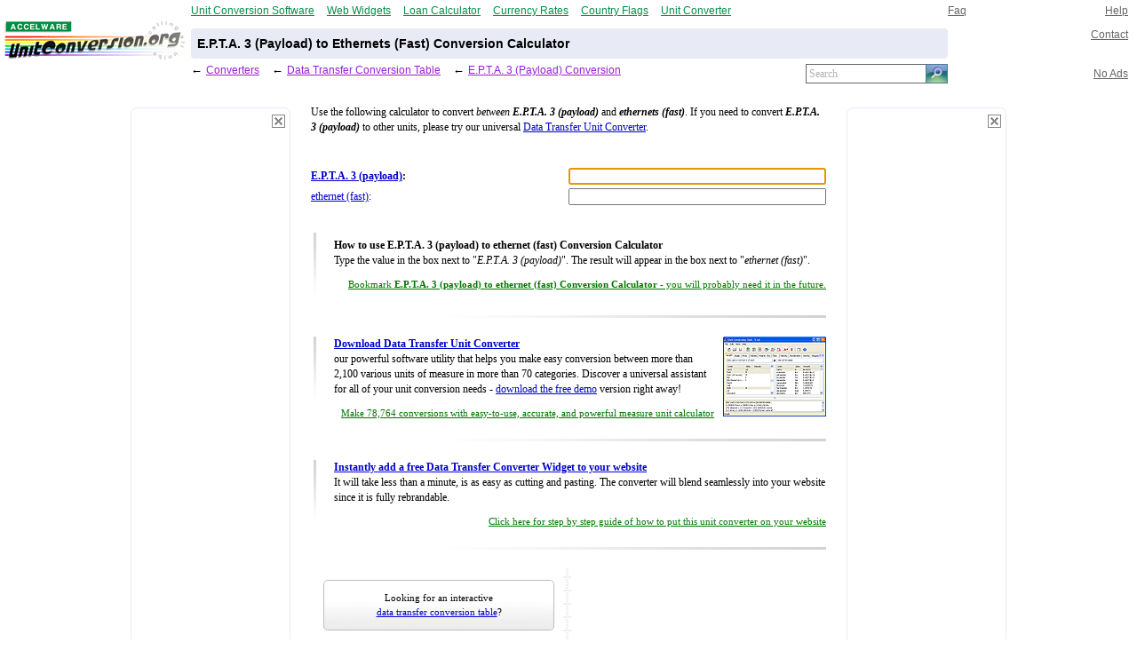

--- FILE ---
content_type: text/html; charset=UTF-8
request_url: http://www.unitconversion.org/data-transfer/e-p-t-a-3-payload-to-ethernets-fast-conversion.html
body_size: 20878
content:
<html>

<head>
<meta name="keywords" content="E.P.T.A. 3 (payload) to ethernets (fast) converter, E.P.T.A. 3 (payload) to ethernets (fast) conversion, E.P.T.A. 3 (payload), ethernets (fast), E.P.T.A. 3 (payload) converter, ethernets (fast) converter, E.P.T.A. 3 (payload) conversion, ethernets (fast) conversion">
<meta name="description" content="E.P.T.A. 3 (Payload) to Ethernets (Fast) Converter">
<title>E.P.T.A. 3 (Payload) to Ethernets (Fast) Conversion Calculator</title>
<style type=text/css>

a:link {color:#0000cc}
a:visited {color:#0000cc}
a:hover {color:#6666ff}

a.lsmall:link {color:#007700}
a.lsmall:visited {color:#007700}
a.lsmall:hover {color:#00aa00}

a.lback:link {color:#981ED6}
a.lback:visited {color:#981ED6}
a.lback:hover {color:#a83Ef6}

a.lunder:link {color:#0000cc; text-decoration:none;border-width: 0px 0px 1px 0px;border-style: none none dotted none;}
a.lunder:visited {color:#0000cc; text-decoration:none;border-width: 0px 0px 1px 0px;border-style: none none dotted none;}
a.lunder:hover {color:#6666ff; text-decoration:none;border-width: 0px 0px 1px 0px;border-style: none none dotted none;}

a.lfooter:link {color:#898378; text-decoration:none}
a.lfooter:visited {color:#898378; text-decoration:none}
a.lfooter:hover {color:#ABA099; text-decoration:underline}

a.lgrey:link {color:#656565; text-decoration:underline}
a.lgrey:visited {color:#656565; text-decoration:underline}
a.lgrey:hover {color:#757575; text-decoration:underline}

a.llblue:link {color:#009049; text-decoration:underline}
a.llblue:visited {color:#009049; text-decoration:underline}
a.llblue:hover {color:#20b069; text-decoration:underline}


body { margin:0; padding:0; font-family: Verdana, Helvetica}

h1 { font-size:100%; font-weight: bold; display:inline}
h2 { font-size:100%; font-weight: bold; display:inline}

.ucnav {margin-top:0.8em; padding-bottom:0px; padding-left:4px; padding-right:4px}
.ucnav .ucnavlogo {font-size:100%; font-family: Arial; padding-bottom:3px; padding-right:0px}
.ucnav td table td {font-size:73%; padding-bottom:4px; padding-top:5px; padding-left:7px; padding-right:8px}
.ucnav td {font-size:73%; vertical-align:bottom}
.ucnav input {font-family: Verdana; font-size:100%}
.ucnavonbut {background-color:#F6F6F6; font-weight: bold}
.ucnavsearch {padding-bottom:4px}
.txt    {font-family: Verdana; font-size:100%}

.ucbar {height:2.5em; padding:4px; font-size:73%; border-bottom:2px solid #E1E1E1; font-family: Verdana, Helvetica; background-color:#F6F6F6}
.ucbar tr td select {font-family: Verdana; font-size:100%}

.ucccon {width:100%; font-family: Verdana; font-size:100%; margin-top:0.6ex}
.ucccon td {width:50%; font-size:73%}
.ucccon select, .ucccon input {width:100%; font-family: Verdana; font-size:100%}
.ucccon option {padding-top:0.1em; padding-bottom:0.1em}
.celeft, .csleft { padding:1.2ex 0ex; padding-right:1.5ex }
.ceright, .csright { padding:1.2ex 0ex; padding-left:1.5ex }
.celeft, .ceright { padding-top:0}

.ucvcon {width:100%; font-family: Verdana; font-size:100%; margin-top:2.2ex; margin-bottom:1ex}
.ucvcon td {font-size:73%; width:50%; padding:0.2ex 0ex; padding-bottom:0.6ex}
.ucvcon input {width:100%; font-family: Verdana; font-size:100%}

.uccatparent {width:100%; font-family: Verdana; font-size:100%}
.uccat {width:100%; margin-top:4px; font-family: Verdana}
.ucgroup {font-size:80%; font-weight:bold}
.uccat li {margin-bottom:1em}
.uccat li a {font-size:80%; font-weight:bold}
.uccat li i {font-size:80%}
.ucunits {color:#808080; font-size:73%; line-height:130%}
.uccatparent .ucunits a {font-size:100%; color:#808080; font-weight:normal}

.uccopyright td {line-height:150%; text-align:center; width:100%; font-family: Verdana; font-size:73%; padding-top:1.3em; padding-bottom:0.7em}

.functions td {line-height:150%; font-family: Verdana; font-size:73%}
.line { background-color:#f6f6f6}

.ucheader td {font-size:73%; padding:0; margin:0}
</style>

<meta http-equiv="X-UA-Compatible" content="IE=8"/>

</head>


<body>
<script language=javascript>
function bookmarksite(title, url) {
  if (document.all) window.external.AddFavorite(url, title);
  else if (window.sidebar) window.sidebar.addPanel(title, url, "");
  else alert("You need to press CTRL + B to bookmark this page."); }
 
 uorg_ads = document.cookie.indexOf("uorg_noads") < 0;
 
 uorg_right = (uorg_ads && document.body.clientWidth > 950) ? 1 : 0;
 uorg_left = (uorg_ads && document.body.clientWidth > 800) ? 1 : 0;
</script>
<center>
<!-- header/ -->
<table class=ucheader width=100% border=0 cellpadding=0 cellspacing=0 style="margin-top:5px"><tr>

<td width=15% align=center style="vertical-align:middle; padding-right:4px; padding-left:1px; padding-bottom:20px">
  <div style="width:203; text-align:left"><a href="http://www.accelware.com"><img width=76 height=13 style="position: relative; top: 14px" hspace=0 border=0 src=../i/alogo76x13.gif></a></div>
  <div style="width:203"><a href="http://www.unitconversion.org"><img width=203 height=45 hspace=0 border=0 src=../i/logo203x45.gif></a></div>
</td>

<td width=80% style="vertical-align:middle">

<!-- 2x3 table -->
<table width=100% border=0 cellpadding=0 cellspacing=0><tr>

<!-- network links/ -->
<td width=80% style="padding-bottom:14px">
   <table width=100% border=0 cellpadding=0 cellspacing=0><tr>
     <td width=1 style="padding-right:14px"><a class=llblue href="http://www.accelware.com/Unit_Conversion_Tool/"><nobr>Unit Conversion Software</nobr></a></td>
     <td width=1 style="padding-right:14px"><a class=llblue href="http://www.freewebwidgets.com"><nobr>Web Widgets</nobr></a></td>    
 	 <td width=1 style="padding-right:14px"><a class=llblue href="http://www.loancalculator.org"><nobr>Loan Calculator</nobr></a></td>    
     <td width=1 style="padding-right:14px"><a class=llblue href="http://www.currencyrates.org"><nobr>Currency Rates</nobr></a></td>
     <td width=1 style="padding-right:14px"><a class=llblue href="http://www.countryflags.org"><nobr>Country Flags</nobr></a></td>
     <td width=1 style="padding-right:14px"><a class=llblue href="http://www.unitconverter.org"><nobr>Unit Converter</nobr></a></td>
     <td width=100%></td>
   </tr></table>
</td>
<!-- /network links -->

<td width=20% style="padding-bottom:14px">

<table width=100% border=0 cellpadding=0 cellspacing=0>
  <tr>
    <td width=50% style="padding-right:14px"><nobr><a class=lgrey href="../faq.html">Faq</a></nobr></td>
    <td width=50% align=right style="padding-right:10px"><nobr><a class=lgrey href="../help.html">Help</a></nobr></td>    
  </tr>
</table>

</td></tr><tr>

<td bgcolor=#E8EBF5 style="padding:0px; font-size:90%">

  <!-- rounded-corners 3x3 table -->
  <table width=100% border=0 cellpadding=0 cellspacing=0>
    <tr><td width=2><img width=2 height=2 hspace=0 border=0 src=../i/left-top.gif></td><td width=100%></td><td align=right width=2><img width=2 height=2 hspace=0 border=0 src=../i/right-top.gif></td></tr>
    <tr><td style="font-size:90%; padding:7" colspan=3><b><h1>E.P.T.A. 3 (Payload) to Ethernets (Fast) Conversion Calculator</h1></b></td></tr>
    <tr><td width=2><img width=2 height=2 hspace=0 border=0 src=../i/left-bottom.gif></td><td width=100%></td><td align=right width=2><img width=2 height=2 hspace=0 border=0 src=../i/right-bottom.gif></td></tr>
  </table>

</td>


<td style="padding-left:8px; padding-right:10px" valign=top align=right><nobr><a class=lgrey href="../contact.html">Contact</a></nobr></td>

</tr><tr>

  <!-- nav cell -->
  <td style="padding-top:6px">
    <table width=100% border=0 cellpadding=0 cellspacing=0>
      <tr>
        <td width=0 valign=top><div style="padding-right:4px"><font size=2>&larr;</font></div></td>
		<td width=0 valign=top><div style="padding-right:14px"><nobr><a class=lback href="../index.html">Converters</a></nobr></div></td>
		<td width=0 valign=top><div style="padding-right:4px"><font size=2>&larr;</font></div></td>
		<td width=0 valign=top><div style="padding-right:14px"><nobr><a class=lback href="../unit_converter/data-transfer-ex.html">Data Transfer Conversion Table</a></nobr></div></td>
		<td width=0 valign=top><div style="padding-right:4px"><font size=2>&larr;</font></div></td>
		<td width=0 valign=top><div style="padding-right:14px"><nobr><a class=lback href="e-p-t-a-3-payload-conversion.html">E.P.T.A. 3 (Payload) Conversion</a></nobr></div></td>

		
        <td width=100%><nobr></nobr></td>

        <td width=0 valign=top></td>
		<td width=0 valign=top></td>
		<td width=0 valign=top></td>
		<td width=0 valign=top></td>
		
        <!-- search box/ -->        
        <td width=1 style="padding-top:0px">
          <div style="width:160"><form style="padding:0; margin:0" method="get" action=../instant_search/search.html>
           <table bgcolor="#FFFFFF" cellpadding=0 cellspacing=0><tr>
            <td style="border-style:solid none solid solid;border-color:#656565;border-width:1px;width:150;">
             <input type="text" value='Search'
                onFocus="if(this.value=='Search'){this.value='';this.style.color='#000';}else{this.select();}"
                onBlur="if(this.value==''){this.value='Search';this.style.color='b3b3b3';}"
                name="q" style=" margin:1px 0; width:100%; color:#b3b3b3; border:0px solid; height:16px; padding:0px 3px; background:#fff; 
                position:relative; font-family: Verdana; font-size:100%"></td>
                
            <td style="border-style:solid;border-color:#4B7B9F;border-width:1px;">
             <input id="Submit" type="image" src="../i/search23x20.gif" align="absBottom" style="border-style:none; width:23;height:20">
            </td></tr></table></form></div></td>

</tr></table></td>

<td style="padding-top:6px; padding-right:10px; padding-left:6px" align=right><nobr>
 <nobr><a class=lgrey href="../noads.html">No Ads</a></nobr>
</nobr></td></tr>

</table></td></tr></table>
<!-- /header -->


<form style="padding:0; margin:0" name="cat=Data_Transfer;focuscolor=blue;focusweight=bold;statescookiepath=/unit_converter">

<!-- wrapper of 3 cell main page table -->
<table width=0 border=0><tr>

<!-- left pane cell begin -->

<td id=ileft style="display:none; padding-right:10px; padding-top:10px" valign=top width=0>

<!-- left pane cell's table of close button cell, banner cell and char cell -->
<table border=0 cellspacing=0 cellpadding=0>

<!-- close button cell for left pane -->
<tr><td align=right><a href="../noads.html"><img vspace=0 hspace=0 border=0 style="position: relative; top: 23px; left: -6px;" src=../i/close.gif width=15 height=15></a></td></tr>

<!-- ad cell for left pane -->
<tr><td align=center style="background-repeat:no-repeat; background-image: url('../i/balloon-left.gif'); width:180; height:658">

<script type="text/javascript"><!--
    google_ad_client = "pub-5211156728854891";
    /* unit-left 160x600 */
    google_ad_slot = "5586957749";
    google_ad_width = 160;
    google_ad_height = 600;
//-->
</script>

<script type="text/javascript">
  if(uorg_left) { // load google ad if there is enough horz space for it, to honor people under small resolutions
    document.all.ileft.style.display = "block";
	document.write('<scr'+'ipt type="text/javascript" src="http://pagead2.googlesyndication.com/pagead/show_ads.js"></scr'+'ipt>'); }
</script>

</td></tr>

<!-- character cell for left pane -->
<tr><td align=center><img src=../itree/miscellaneous/left.gif width=110 height=94></td></tr>

</table></td>

<!-- /left pane cell end-->



<!-- middle pane -->
<td valign=top>
<table style="width:67ex; font-family: Verdana; font-size:100%; margin-top:0ex" cellspacing=0 cellpadding=10 border=0>

<tr><td colspan=2 style="padding-top:4; line-height:150%; font-size:73%">
<br>Use the following calculator to convert <i>between <b>E.P.T.A. 3 (payload)</b></i> 
and <b> <i>ethernets (fast)</i></b>. If you need to convert <b> <i>E.P.T.A. 3 (payload)</i></b> to other units, please try our universal
<a href="../unit_converter/data-transfer.html">Data Transfer Unit Converter</a>.</td></tr>


<tr><td colspan=2>

<div style="height:0px; line-height:0; font-size:0; width:580px"><!-- comment should be here to make the middle pane of at least 580 pixels and div of zero height --></div>

<table class=ucvcon border=0 cellpadding=0 cellspacing=0><tr><td><span name="E.P.T.A. 3 (payload)" id="E.P.T.A. 3 (payload)"><a href="../data-transfer/e-p-t-a-3-payload-conversion.html">E.P.T.A. 3 (payload)</a>:</span></td><td><input type=text name="E.P.T.A. 3 (payload);focus=1;base=1"></td></tr><tr><td><span name="ethernet (fast)" id="ethernet (fast)"><a href="../data-transfer/ethernet-fast-conversion.html">ethernet (fast)</a>:</span></td><td><input type=text name="ethernet (fast)"></td></tr></table>

</td></tr>

<!-- widget ad/ -->

<tr>
<td valign=top width=3><img style="height:10ex" align=right src=../i/vgradient.gif width=3 border=0></td>

<td style="line-height:150%; font-size:73%">

<div style="width:100%">
<b>How to use E.P.T.A. 3 (payload) to ethernet (fast) Conversion Calculator</b><br>
Type the value in the box next to &quot;<i>E.P.T.A. 3 (payload)</i>&quot;. The result will appear in the box next to &quot;<i>ethernet (fast)</i>&quot;.
</div>

<div style="margin-top:10px; width:100%; text-align:right; font-size:90%">
<a class=lsmall href="javascript:bookmarksite('Online Data Transfer E.P.T.A. 3 (payload) to ethernet (fast) Conversion Calculator', 'http://www.unitconversion.org/unit_converter/data-transfer-ex.html')">Bookmark <b>E.P.T.A. 3 (payload) to ethernet (fast) Conversion Calculator</b> - you will probably need it in the future.</a>
</div>

</td>
</tr>

<!-- separator -->
<tr><td height=24 colspan=2><img style="width:60ex" align=right src=../i/hgradient.gif height=3 border=0></td></tr>

<!-- /widget ad -->


<!-- uct ad/ -->

<tr>

<td valign=top width=3><img style="height:10ex" align=right src=../i/vgradient.gif width=3 border=0></td>

<td valign=top style="line-height:150%; font-size:73%">
<div style="width:100%">
<a href="http://www.accelware.com/Unit_Conversion_Tool/" rel="nofollow"> 
<img style="margin-left:10px;" align=right src=../iuct/uct_116x90.gif width=116 height=90 border=0>
<b>Download Data Transfer Unit Converter</b></a><br> 

our powerful software utility that helps you make easy conversion between more than 2,100 various units of measure in more than 70 categories.
Discover a universal assistant for all of your unit conversion needs - 
<a href="http://www.accelware.com/Unit_Conversion_Tool/" rel="nofollow">download the free demo</a> version right away!
</div>

<div style="margin-top:10px; width:100%; text-align:right; font-size:90%">
<a class=lsmall href="http://www.accelware.com/Unit_Conversion_Tool/">

<!-- Click here to activate <b>$10</b> off coupon as an exclusive offer to visitors of our website. -->

Make 78,764 conversions with easy-to-use, accurate, and powerful measure unit calculator

</a>
</div>

</td>
</tr>

<!-- separator -->
<tr><td height=24 colspan=2><img style="width:60ex" align=right src=../i/hgradient.gif height=3 border=0></td></tr>

<!-- /uct ad -->
<!-- widget ad/ -->

<tr>
<td valign=top width=3><img style="height:10ex" align=right src=../i/vgradient.gif width=3 border=0></td>

<td style="line-height:150%; font-size:73%">
<div style="width:100%">
<b><a href="../webmasters.html?category=Data_Transfer&view=expanded&sortby=popularity">Instantly add a free Data Transfer Converter Widget to your website</a></b>
<br>It will take less than a minute, is as easy as cutting and pasting.
The converter will blend seamlessly into your website since it is fully rebrandable.
</div>

<div style="margin-top:10px; width:100%; text-align:right; font-size:90%">
<a class=lsmall href="../webmasters.html?category=Data_Transfer&view=expanded&sortby=popularity">Click here for step by step guide of how to put this unit converter on your website</a>
</div>

</td>
</tr>

<!-- separator -->
<tr><td height=24 colspan=2><img style="width:60ex" align=right src=../i/hgradient.gif height=3 border=0></td></tr>

<!-- /widget ad -->
<!-- trail middle ads -->
<tr><td colspan=2>

<table cellspacing=0 cellpadding=0 style="margin-left:10" border=0 width=100%><tr>

<td width=1 valign=top>
<table cellspacing=0 cellpadding=0 width=268 height=250 border=0>
  <tr><td align=center style="line-height:150%; font-size:70%; background-position:center; padding:4; background-repeat:no-repeat; background-image: url('../i/adbaloon.gif'); width:260">Looking for an interactive<br> <a href="..//unit_converter/data-transfer-ex.html">data transfer conversion table</a>?</td></tr>
  <tr><td align=center style="line-height:150%; font-size:70%; background-position:center; padding:4; background-repeat:no-repeat; background-image: url('../i/adbaloon.gif'); width:260"><a href=../forum.html>Visit our forum</a> to discuss conversion<br> issues and ask for free help!</td></tr>  
  <tr><td align=center style="line-height:150%; font-size:70%; background-position:center; padding:4; background-repeat:no-repeat; background-image: url('../i/adbaloon.gif'); width:260">Try the instant <a href=../instant_search/search.html>categories & units search</a><br>it gives you results as you type!</td></tr>
</table>
</td>

<td width=10 style="font-size:0; padding-left:10; background-position:center; background-repeat:repeat-y; background-image: url('../i/vertsep.gif');"></td>

<td xwidth=250 valign=top height=250 xstyle="padding-top:10">
<script type="text/javascript"><!--
    google_ad_client = "pub-5211156728854891";
    /* unit-center 250x250 */
    google_ad_slot = "3685144016";
    google_ad_width = 250;
    google_ad_height = 250;
//-->
</script>
<script type="text/javascript" src="http://pagead2.googlesyndication.com/pagead/show_ads.js"></script>
</td>

</tr></table>

</td></tr>
<!-- /trail middle ads -->

</table><!-- /middle pane -->

</td> <!-- /middle pane cell end -->

<!-- right pane cell begin -->

<td id=iright style="display:none; padding-left:10; padding-top:10px" valign=top width=0>

<!-- right pane cell's table of close button cell, banner cell and char cell -->
<table border=0 cellspacing=0 cellpadding=0>

<!-- close button cell for right pane -->
<tr><td align=right><a href="../noads.html"><img vspace=0 hspace=0 border=0 style="position: relative; top: 23px; left: -6px;" src=../i/close.gif width=15 height=15></a></td></tr>

<!-- ad cell for right pane -->
<tr><td align=center style="background-repeat:no-repeat; background-image: url('../i/balloon-right.gif'); width:180; height:658">

<script type="text/javascript"><!--
    google_ad_client = "pub-5211156728854891";
    /* unit-right 160x600 */
    google_ad_slot = "0324989788";
    google_ad_width = 160;
    google_ad_height = 600;
//-->
</script>

<script type="text/javascript">
  if(uorg_right) { // load google ad if there is enough horz space for it, to honor people under small resolutions
    document.all.iright.style.display = "block";
	document.write('<scr'+'ipt type="text/javascript" src="http://pagead2.googlesyndication.com/pagead/show_ads.js"></scr'+'ipt>'); }
</script>

</td></tr>

<!-- character cell for right pane -->
<tr><td align=center><img src=../itree/miscellaneous/right.gif width=110 height=94></td></tr>

</table></td>

<!-- /right pane cell end-->


</tr></table> <!-- /wrapper of 3 cell main page table -->

</form>
</center>
<script language=javascript src="../converter3/converter3.js"></script> 


<!-- footer/ -->
<table cellpadding=0 cellspacing=0 style="width: 100%; height: 80; background-image: url('../i/bgfooter.gif'); background-repeat: repeat-x"><tr>

<td align=center>

<table border=0 cellpadding=0 cellspacing=10 style=""><tr>
  <td><img style="position: relative; top: 6px" src=../itree/miscellaneous/middle-small.gif width=80 height=34></td>
  <td align=left style="padding-top:10; line-height:150%; font-size:73%">
    <nobr><font color="#898378"><b>Copyright &copy; 1998-2009 UnitConversion.org</b>
    
    </font></nobr>
    
    <div style="padding-top:4px; font-size:90%; color:#898378"><nobr><a class=lfooter href="../privacy_and_terms.html">Privacy & Terms</a> | <a class=lfooter href="../about.html">About</a> | <a class=lfooter href="../faq.html">Faq</a> | <a class=lfooter href="../help.html">Help</a> | <a class=lfooter href="../contact.html">Contact</a> | <a class=lfooter href="../link.html">Link to Us</a></nobr></div>
  </td>
</tr></table>

</td>

</tr></table>
<!-- /footer -->


</body>
</html>


--- FILE ---
content_type: text/html; charset=utf-8
request_url: https://www.google.com/recaptcha/api2/aframe
body_size: 269
content:
<!DOCTYPE HTML><html><head><meta http-equiv="content-type" content="text/html; charset=UTF-8"></head><body><script nonce="VGOM28jZvl9HjFzWfjor5w">/** Anti-fraud and anti-abuse applications only. See google.com/recaptcha */ try{var clients={'sodar':'https://pagead2.googlesyndication.com/pagead/sodar?'};window.addEventListener("message",function(a){try{if(a.source===window.parent){var b=JSON.parse(a.data);var c=clients[b['id']];if(c){var d=document.createElement('img');d.src=c+b['params']+'&rc='+(localStorage.getItem("rc::a")?sessionStorage.getItem("rc::b"):"");window.document.body.appendChild(d);sessionStorage.setItem("rc::e",parseInt(sessionStorage.getItem("rc::e")||0)+1);localStorage.setItem("rc::h",'1769318939036');}}}catch(b){}});window.parent.postMessage("_grecaptcha_ready", "*");}catch(b){}</script></body></html>

--- FILE ---
content_type: application/javascript
request_url: http://www.unitconversion.org/converter3/Data_Transfer.js
body_size: 3831
content:
uc_on_factors_loaded("Data_Transfer", ["bit/second",1E+22,"byte/second",1.25E+21,"kilobit/second (SI def.)",1E+19,"kilobyte/second (SI def.)",1.25E+18,"kilobit/second",9.765625E+18,"kilobyte/second",1.220703125E+18,"megabit/second (SI def.)",1E+16,"megabyte/second (SI def.)",1.25E+15,"megabit/second",9.5367431640625E+15,"megabyte/second",1.19209289550781E+15,"gigabit/second (SI def.)",1E+13,"gigabyte/second (SI def.)",1.25E+12,"gigabit/second",9.31322574615479E+12,"gigabyte/second",1.16415321826935E+12,"terabit/second (SI def.)",1E+10,"terabyte/second (SI def.)",1.25E+9,"terabit/second",9.09494701772928E+9,"terabyte/second",1.13686837721616E+9,"ethernet",1E+15,"ethernet (fast)",1E+14,"ethernet (gigabit)",1E+13,"OC1",1.92901234567901E+14,"OC3",6.43004115226337E+13,"OC12",1.60751028806584E+13,"OC24",8.03755144032922E+12,"OC48",4.01877572016461E+12,"OC192",1.00469393004115E+12,"OC768",2.51173482510288E+11,"ISDN (single channel)",1.5625E+17,"ISDN (dual channel)",7.8125E+16,"modem (110)",9.09090909090909E+19,"modem (300)",3.33333333333333E+19,"modem (1200)",8.33333333333333E+18,"modem (2400)",4.16666666666667E+18,"modem (9600)",1.04166666666667E+18,"modem (14.4k)",6.94444444444444E+17,"modem (28.8k)",3.47222222222222E+17,"modem (33.6k)",2.97619047619048E+17,"modem (56k)",1.78571428571429E+17,"SCSI (Async)",8.33333333333333E+14,"SCSI (Sync)",2.5E+14,"SCSI (Fast)",1.25E+14,"SCSI (Fast Ultra)",6.25E+13,"SCSI (Fast Wide)",6.25E+13,"SCSI (Fast Ultra Wide)",3.125E+13,"SCSI (Ultra-2)",1.5625E+13,"SCSI (Ultra-3)",7.8125E+12,"SCSI (LVD Ultra80)",1.5625E+13,"SCSI (LVD Ultra160)",7.8125E+12,"IDE (PIO mode 0)",3.78787878787879E+14,"IDE (PIO mode 1)",2.40384615384615E+14,"IDE (PIO mode 2)",1.50602409638554E+14,"IDE (PIO mode 3)",1.12612612612613E+14,"IDE (PIO mode 4)",7.53012048192771E+13,"IDE (DMA mode 0)",2.97619047619048E+14,"IDE (DMA mode 1)",9.3984962406015E+13,"IDE (DMA mode 2)",7.53012048192771E+13,"IDE (UDMA mode 0)",7.53012048192771E+13,"IDE (UDMA mode 1)",5E+13,"IDE (UDMA mode 2)",3.78787878787879E+13,"IDE (UDMA mode 3)",2.5E+13,"IDE (UDMA mode 4)",1.89393939393939E+13,"IDE (UDMA-33)",3.78787878787879E+13,"IDE (UDMA-66)",1.89393939393939E+13,"USB",8.33333333333333E+14,"firewire (IEEE-1394)",2.5E+13,"T0 (payload)",1.78571428571429E+17,"T0 (B8ZS payload)",1.5625E+17,"T1 (signal)",6.47668393782383E+15,"T1 (payload)",7.44047619047619E+15,"T1Z (payload)",6.47668393782383E+15,"T1C (signal)",3.17258883248731E+15,"T1C (payload)",3.7202380952381E+15,"T2 (signal)",1.58428390367554E+15,"T3 (signal)",2.23533619456366E+14,"T3 (payload)",2.65731292517007E+14,"T3Z (payload)",2.32514880952381E+14,"T4 (signal)",3.64729225023343E+13,"E.P.T.A. 1 (signal)",4.8828125E+15,"E.P.T.A. 1 (payload)",5.20833333333333E+15,"E.P.T.A. 2 (signal)",1.18371212121212E+15,"E.P.T.A. 2 (payload)",1.30208333333333E+15,"E.P.T.A. 3 (signal)",2.9096834264432E+14,"E.P.T.A. 3 (payload)",3.25520833333333E+14,"H0",2.60416666666667E+16,"H11",6.51041666666667E+15,"H12",5.20833333333333E+15,"Virtual Tributary 1 (signal)",5.78703703703704E+15,"Virtual Tributary 1 (payload)",6.47668393782383E+15,"Virtual Tributary 2 (signal)",4.34027777777778E+15,"Virtual Tributary 2 (payload)",4.8828125E+15,"Virtual Tributary 6 (signal)",1.58428390367554E+15,"Virtual Tributary 6 (payload)",1.66666666666667E+15,"STS1 (signal)",1.92901234567901E+14,"STS1 (payload)",2.02020202020202E+14,"STS3 (signal)",6.43004115226337E+13,"STS3 (payload)",6.65176670923797E+13,"STS3c (signal)",6.43004115226337E+13,"STS3c (payload)",6.65176670923797E+13,"STS12 (signal)",1.60751028806584E+13,"STS24 (signal)",8.03755144032922E+12,"STS48 (signal)",4.01877572016461E+12,"STS192 (signal)",1.00469393004115E+12,"STM-1 (signal)",6.43004115226337E+13,"STM-4 (signal)",1.60751028806584E+13,"STM-16 (signal)",4.01877572016461E+12,"STM-64 (signal)",1.00469393004115E+12])